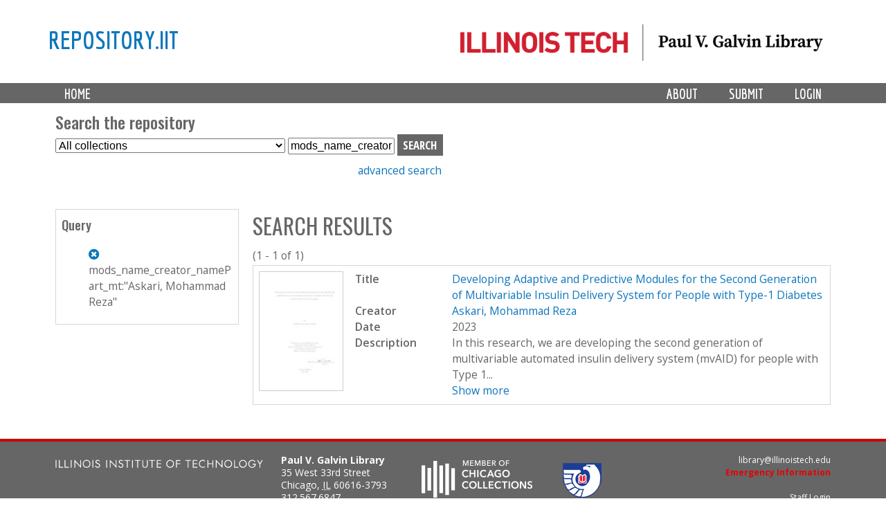

--- FILE ---
content_type: text/css
request_url: https://repository.iit.edu/sites/all/modules/islandora_solr_search/css/islandora_solr.theme.css?szypgy
body_size: 1006
content:
/* Theme style sheet for islandora solr */

/* breadcrumbs */

.strikethrough
{
  text-decoration: line-through !important;
}

.islandora-solr-breadcrumb-super
{
  vertical-align: super;
  font-size: 80%;
}

/* Default solr results styling (list) */



.islandora-solr-search-result
{
  display: inline-block;
  width: 100%;
  margin: 0 0 1.5em 0;
}

/* the base css for lists is set in islandora, just adding details */

.solr-thumb img
{
  border: 1px solid #ccc;
}

dl.solr-thumb
{
  float: left;
  width: 15%;
  margin: 0;
}

.solr-thumb dt,
.solr-thumb dd
{
  margin: 0;
}

dl.solr-fields
{
  float: right;
  width: 83%;
  border-top: 3px solid #ddd;
}

.solr-fields dt,
.solr-fields dd
{
  border-top: 1px solid #ddd;
  word-wrap: break-word;
}

.solr-fields dt.first,
.solr-fields dd.first
{
  border-top: 0;
}

/* Hightlight */

.islandora-solr-highlight
{
  font-weight: bold;
}

/* Range filter */

.islandora-solr-range-slider,
.islandora-solr-date-filter
{
  text-align: left;
  margin-top: 0.5em;
}

.islandora-solr-date-filter label
{
  display: inline-block;
  float: left;
  margin: 5px 0;
  width: 3.3em;
}
.islandora-solr-date-filter label:after {
  content: ':';
}

.islandora-solr-date-filter input.form-submit,
.islandora-solr-range-slider input.form-submit
{
  margin-right: 0;
}

.islandora-solr-date-filter form,
.islandora-solr-range-slider form
{
  width: 100%;
}

.islandora-solr-date-filter .description
{
  margin: 5px 0;
  text-align: left;
  font-size: 0.85em;
}

table.ui-datepicker tbody td.ui-datepicker-current-day a
{
  background: yellow;
}

table.ui-datepicker tbody td.ui-datepicker-today a
{
  background: #cbe5fc;
}

.islandora-solr-range-slider .ui-slider
{
  height: 2px;
  border: 0px;
  background: #ccc;
  margin-bottom: 25px;
}

.islandora-solr-range-slider .ui-slider-range
{
  background: #edc240;
  height: 1px;
}

.islandora-solr-range-slider .ui-state-default,
.islandora-solr-range-slider .ui-widget-content .ui-state-default,
.islandora-solr-range-slider .ui-slider-handle
{
  background: url('../images/slider-handle.png') top center no-repeat transparent;
  border: 0px;
  top: 2px; 
  cursor: pointer;
}

.islandora-solr-range-slider .ui-slider-handle:hover {
  background: url('../images/slider-handle.png') top center no-repeat transparent;
  border: 0px;
  top: 2px;
}

.islandora-solr-range-slider .range-slider-fromto,
.islandora-solr-range-slider .date-range-slider-gap
{
  text-align: left;
}

.date-range-slider-canvas-wrapper canvas {
  width: 100%;
  height: 100%;
}

#ui-datepicker-div {
  z-index: 9999; /*must have*/
}

.slider-popup-from-wrapper,
.slider-popup-to-wrapper
{
  display: none;
  position: absolute;
  width: 120px;
  top: -40px;
  left: 50%;
  margin-left: -60px;
  text-align: center;
}

.slider-popup-from,
.slider-popup-to
{
  padding: 0px 10px 1px 10px;
  font-size: 11px;
  color: #333;
  background-color: #fff;
  border: 1px solid #ccc;
  border-radius: 10px 10px 10px 10px;
}

#range-slider-tooltip
{
  display: none;
  position: absolute;
  width: 250px;
  text-align: center;
  z-index: 9999;
}

#range-slider-tooltip span
{
  padding: 0px 10px 1px 10px;
  font-size: 11px;
  color: #333;
  background-color: #fff;
  border: 1px solid #ccc;
  border-radius: 10px 10px 10px 10px;
}

--- FILE ---
content_type: application/javascript
request_url: https://repository.iit.edu/sites/all/modules/islandora_solr_search/js/truncation-toggle.js?szypgy
body_size: 279
content:
(function ($) {
  "use strict";

  Drupal.behaviors.islandoraSolrTruncationToggle = {
    attach: function (context, settings) {
      $('.toggle-wrapper', context).once('truncation-toggle', function() {
        var $this = $(this);
        $this.find('> span').hide().first().show();
      });
      $('.toggle-wrapper .toggler', context).once('truncation-toggle', function(){
        var $this = $(this);
        $this.click(function (event){
          event.preventDefault();
          $this.closest('.toggle-wrapper').find('> span').toggle();
        });
      });
    }
  };
})(jQuery);
